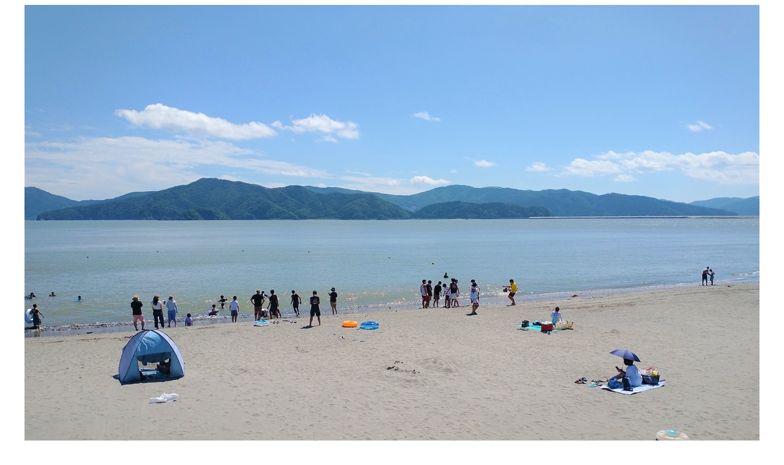

--- FILE ---
content_type: text/html; charset=UTF-8
request_url: https://www.miyagi-kankou.or.jp/file.php?act=window&i=19208&ii=8&m=4&t=1
body_size: 1289
content:
<!DOCTYPE html PUBLIC "-//W3C//DTD XHTML 1.0 Transitional//EN" "http://www.w3.org/TR/xhtml1/DTD/xhtml1-transitional.dtd">
<html xmlns="http://www.w3.org/1999/xhtml">
<head>
<meta charset="utf-8">
<title>仙台宮城の観光・旅行情報サイト 宮城まるごと探訪【公式】</title>
<meta name="keywords" content="宮城,仙台,観光,旅行,イベント,祭り,情報,グルメ,自然,交通,レジャー,スポット">
<meta name="description" content="宮城県の観光・旅行情報を探すなら！ 仙台・松島・蔵王・鳴子・石巻・気仙沼などの観光名所や穴場スポット、人気イベント・体験・レジャー、モデルルート・プラン、桜・花火・紅葉などの季節情報や牛たんや海鮮料理などのグルメ情報、宿泊予約、交通アクセスなど旅行計画に役立つおすすめ情報が満載です！！">
<meta name="viewport" content="width=device-width, initial-scale=1, minimum-scale=1">
<meta name="theme-color" content="#ffffff">


<script>
  (function(i,s,o,g,r,a,m){i['GoogleAnalyticsObject']=r;i[r]=i[r]||function(){
  (i[r].q=i[r].q||[]).push(arguments)},i[r].l=1*new Date();a=s.createElement(o),
  m=s.getElementsByTagName(o)[0];a.async=1;a.src=g;m.parentNode.insertBefore(a,m)
  })(window,document,'script','//www.google-analytics.com/analytics.js','ga');

  ga('create', 'UA-48439421-1', 'miyagi-kankou.or.jp');
  ga('send', 'pageview');

</script>

<!-- Google Tag Manager -->
<script>(function(w,d,s,l,i){w[l]=w[l]||[];w[l].push({'gtm.start':
new Date().getTime(),event:'gtm.js'});var f=d.getElementsByTagName(s)[0],
j=d.createElement(s),dl=l!='dataLayer'?'&l='+l:'';j.async=true;j.src=
'https://www.googletagmanager.com/gtm.js?id='+i+dl;f.parentNode.insertBefore(j,f);
})(window,document,'script','dataLayer','GTM-5NZ67T7');</script>
<!-- End Google Tag Manager -->





<script>

window.onload = function() {
	document.getElementById('close-btn').onclick = function() {
		window.close();
	};
}

</script>
</head>
<body>
<div style="text-align: center;">
	<img src="file.php?i=19208&amp;ii=8&amp;m=4&amp;t=1" alt="" /><br />
	<input type="button" value="ウィンドウを閉じる" id="close-btn" />
</div>
</body>
</html>
